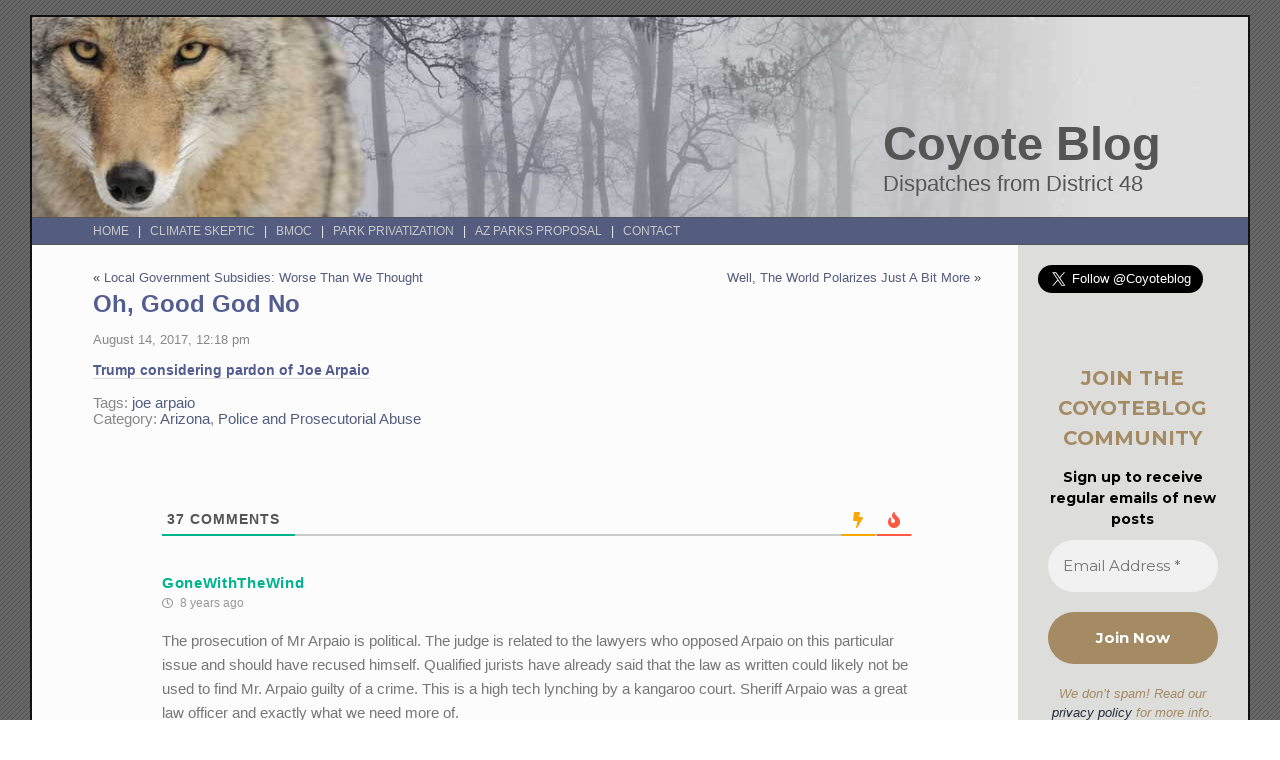

--- FILE ---
content_type: text/css
request_url: https://coyoteblog.com/wp-content/themes/fluid-coyote/style.css
body_size: 7824
content:
/*
Theme Name: Fluid Coyote

Description: A customized theme for my blogs, based on the old Fluid Blue theme
Version: 1.0
Author: Warrren Meyer
Author URI: http://coyoteblog.com


*/

body {
	margin:0;
	background:#fff;
	color:#444;
	font-size: 62.5%; /* Resets 1em to 10px */
	font-size: 75%; /* Resets 1em to 10px */
	font-family: 'Lucida Grande', Verdana, Arial, Sans-Serif;
	padding-top: 15px;
	text-align:center;
	margin: 0 auto;
	}



a { 
	color:#545D7F;
	text-decoration:none;

}

a:hover {
	text-decoration:underline; 
}

a img, a:link img {
	border: 0px;
        border:none;
        text-decoration:none;
}

img {
	border:0;
}

h1, h1 a, h2, h2 a, h3, h4, h5, h6 {
	margin-bottom:0;
	color:#545D7F;
        color:#545D90;
	text-align:left;
}

h1 {font-size:2.6em;}
h2 {font-size:2em;}
h3 {font-size:1.6em;}
h4 {font-size:1.2em;}
h5 {font-size:1em;}
h6 {font-size:0.8em;}




input {
	font-size:1.2em;
}

input[type=text], textarea{
	background:#fff;
	border:1px inset #aaa;
}
input[type=submit] {
	background:#eee;
	border:1px outset #aaa;
}

textarea {
	font-size:12px;
}

pre {
	font-size:12px;
}
code {
	font-size:12px;
	background-color:#f8f8f8;
	color:#111;
}

/* Layout */
#page {
	text-align:left;
	background: #fcfcfc;   /* main post area just a bit off-white */
	border-left: 2px solid #111;
	border-right: 2px solid #111;
	border-top: 2px solid #111;
	border-bottom: 2px solid #111;
	width:95%;
	max-width: 1300px;
	margin:0 auto;
}

#wrapper {
	margin:0 0 0 5%;
	padding-right:230px;
}

#content{
	float:left;
	width:96%;
	border-right:230px solid #dddddc;
	margin-right:-230px;
	padding:20px 4% 20px 0;
}

#sidebar{
	float:left;
	width:190px;
	margin:0 -230px 0 0;
	padding:20px;
	background:#dddddc;
        color: #a58b64;
}

#footer {
	clear:both;
	padding:10px;
	border-top:0.2em solid #555;
}

/* Header */
	
#header {
	margin:0;
	height:200px;

}

#headertitle {
	float:left;
	position: relative;
	top:50%;
	left: 70%;
}

#headertitle h1 {
	margin:0;
}
#headertitle h1 a {
	background:transparent;
        font-size: 150%;
	color:#555;
}
#headertitle h1 a:hover {
	text-decoration:none;
}

#headertitle p {
	margin:0;
	background:transparent;
	color:#555;
	font-size:1.8em;
        font-weight: 200;
}

.search {
	float:right;
	padding:1.5em 5% 0 0;
}
.search form {
	margin:0;
	padding:0;
}
.search input {
	display:inline;
	width:218px;
	border:1px solid #69b;
	margin:0;
	padding:0.2em 5px;
	background:#38b;
	color:#ddd;
	font-size:1.1em;
}


/* Top navigation */

#hmenu {
	border-top:0.1em solid #555;
	border-bottom:0.1em solid #555;
  	background:#545D7F;  

}

#hmenu ul {
	margin:0 0 0 5%;
	padding:0.5em 0;
        background:#545D7F;
	list-style-type:none;
	list-style-position:outside;
	text-indent:0;
}

#hmenu ul li {
	display:inline;
	margin:0;
	padding:0;
	text-transform:uppercase;
}

#hmenu ul li:before {
	content: "| \0020";
	background:transparent;
	color:#eee;
}
#hmenu ul li.hmenu1:before {
	content: "";
}
#hmenu ul li a {
	padding:0.5em;
	margin:0;
	background:transparent;
	color:#c6c8c9;
	text-decoration:none;
}

#hmenu ul li.hmenu1 a {
	padding-left:0;
}

#hmenu ul li a:hover {
	background:transparent;
	color:#fff;
}

/* Sidebar */


#sidebar ul {
	padding:0;
	margin:0;
	list-style: none;
	font-size:1.1em;
}
#sidebar ul ul {
	font-size:1em;
}

#sidebar ul li {
	margin:0 0 2em 0;
}

#sidebar ul ul {
	margin:0;
	padding:0;
}

#sidebar li li {
	margin:0 0 .5em 0;
}

#sidebar li li li {
	padding-left:10px;
}

#sidebar ul h2 {
	margin:0;
	padding:0;
	color:#545D7F;
        color:#a58b64;
	font-size:1.2em;
	text-transform:uppercase;
}

#q { 
    background-color:#cccccc; 

}

#btnG { 
    background-color:#545D7F; 
    color:#fff;

}

#googlinks ul li{
         margin: 0 0 0.5em 0;
}

/* Footer */
#footer { 
	text-align:center;
	font-size:1em;
	background:#545D7F;
        color:#eee; 
}



#footer a {
	color:#aac;
}

/* Post */
.post {
	margin:0 0 4em 0;
	clear:both;
}

.post img {
        margin: 1em 0 1em 0;
}

.post p, .post ol li, .post ul li{
	margin-top:0;
	font-size:1.2em;
	line-height:1.5em;
	text-align:justify;
}
.post li li {
	font-size:1em;
}
.post blockquote {
	padding:0 0 0 1.5em;
	margin-left: 3em; 

/*	border-left:0.4em solid #ccc;  */
/*        font-style: italic;   */
        
	font-size:1em;
}


.post blockquote br{
       line-height: 0px;     
       display:none; 
}

.post blockquote blockquote{
	font-size:1em;
}

.post ul li {
        margin: 0 0 1em 0;
}

.post ol li {
        margin: 0 0 1em 0;
}

.postentry a {
	border-bottom:1px solid #ddd;
	color:#6176BF;
        color:#545D7F;
        color:#545D90;
	text-decoration:none;
        font-weight: bold;

}

.postentry a img{
	border-bottom: 0px;
        margin: 1em 0 1em 0;
	
}
.postentry a:hover {
	border-bottom:1px solid #545D7F;
	text-decoration:none;

}

.postentry a img {
	border: 0px;
        border:none;
        text-decoration:none;
        margin: 1em 0 1em 0;
}

.postentry a:link img {
	border: 0px;
        border:none;
        text-decoration:none;
        margin: 1em 0 1em 0;
}

.postentry p a:link img {
	border: 0px;
        border:none;
        text-decoration:none;
        margin: 1em 0 1em 0;
}



.postmetadata {
	clear:both;
	margin:1em 0;


	font-size:1.1em;
	color:#888;
	text-align:justify;
}

.postmetadata a {
 /*       color:#a58b64;   */
}

div.navigation {
	font-size:1.1em;
}

/* Comments */

#comments {
	margin:0 2em;
}

.commentlist {
	margin:0;
	padding:0;
	list-style:none;
}

.commentlist li {
	padding:2em 0;
	overflow:auto;
	border-bottom:0.1em solid #eee;
}

.commentlist p {
	margin:0.5em 0;
	font-size:1.1em;
}

.commentlist p a {
	border-bottom:1px solid #ddd;
}
.commentlist p a:hover {
	border-bottom:1px solid #157;
	text-decoration:none;
}
.commentlist img.avatar {
	float: right; margin: 0 0 0 10px; padding: 3px; border:1px solid #eee;
}
.commentlist h4 {
	margin:0;
}

textarea#comment {
	font-size:1.6em;
	width:100%;
}
/* Comment ends */


/* Calendar */
#wp-calendar caption {
	text-transform:uppercase;
	font-weight:bold;
	color:#27a;
	text-align:center;
}
#wp-calendar thead th {
	font-weight:normal;
	color:#27a;
	text-align:center;
}
#wp-calendar tbody td {
	text-align:center;
}
#wp-calendar tbody td a {
	font-weight:bold;
}
#wp-calendar tbody td.pad {
	border:none;
}
/* Calendar ends */

abbr {
	cursor:help;
	border-bottom: 0.1em dotted;
}

.aligncenter,
div.aligncenter {
   display: block;
   margin-left: auto;
   margin-right: auto;
}

.alignleft {
   float: left;
   margin: 5px 5px 5px 0;
}

.alignright {
   float: right;
   margin: 5px 0 5px 5px;
}

.wp-caption {
   border: 1px solid #ddd;
   text-align: center;
   background-color: #f3f3f3;
   padding-top: 4px;
   margin: 10px;
}

.wp-caption img {
   margin: 0;
   padding: 0;
   border: 0 none;
}

.wp-caption p.wp-caption-text {
   font-size: 11px;
   line-height: 17px;
   padding: 0 4px 5px;
   margin: 0;
}

/* mobile code */
/* @media only screen and (max-device-width: 800px) {  */
@media (min-resolution: 250dpi), (-webkit-min-device-pixel-ratio: 2.0) {


.post p, .post ol li, .post ul li{
	margin-top:0;
	font-size:1.5em;
	line-height:1.4em;
	text-align:justify;
}
}

/* @media only screen and (max-device-width: 800px) {  */
@media (min-resolution: 350dpi), (-webkit-min-device-pixel-ratio: 3.0) {


.post p, .post ol li, .post ul li{
	margin-top:0;
	font-size:1.7em;
	line-height:1.6em;
	text-align:justify;
}

}